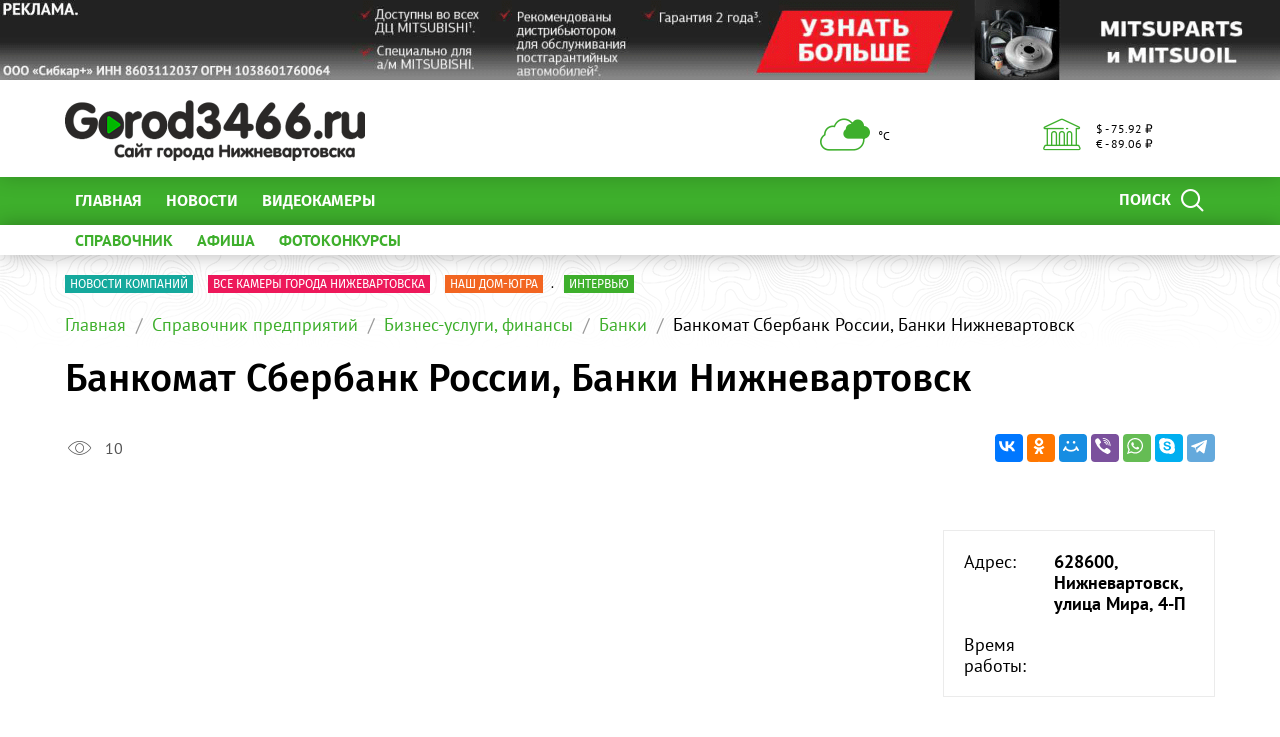

--- FILE ---
content_type: text/html; charset=UTF-8
request_url: https://www.gorod3466.ru/catalog/biznes_uslugi_finansy/banki/bankomat_sberbank_rossii_banki_nizhnevartovsk-52/
body_size: 13187
content:
<!DOCTYPE html>
<!--[if lt IE 8]>
<html class="no-js lt-ie10 lt-ie9 lt-ie8" lang="ru" prefix="og: http://ogp.me/ns#"><![endif]-->
<!--[if IE 8]>
<html class="no-js lt-ie10 lt-ie9" lang="ru" prefix="og: http://ogp.me/ns#"><![endif]-->
<!--[if IE 9]>
<html class="no-js lt-ie10" lang="ru" prefix="og: http://ogp.me/ns#"><![endif]-->
<!--[if gt IE 9]><!-->
<html class="no-js" lang="ru" prefix="og: http://ogp.me/ns#"><!--<![endif]-->
<head>
	<meta http-equiv="Content-Type" content="text/html; charset=UTF-8" />
<link rel="canonical" href="/catalog/banki/bankomat_sberbank_rossii_banki_nizhnevartovsk-52/" />
<meta http-equiv="X-UA-Compatible" content="IE=edge" />
<meta name="viewport" content="width=device-width, initial-scale=1" />
<meta name="format-detection" content="telephone=no" />
<meta name="SKYPE_TOOLBAR" content="SKYPE_TOOLBAR_PARSER_COMPATIBLE" />
<script data-skip-moving="true">!function(e,t,c,o){var n=t[c].className;n=n.replace(/no-js/g,"js"),n+="ontouchstart"in e||void 0!==e.DocumentTouch&&t instanceof DocumentTouch?" touch":" no-touch",t[o]&&t[o]("http://www.w3.org/2000/svg","svg").createSVGRect&&(n+=" svg"),t[c].className=n}(window,document,"documentElement","createElementNS");</script>
<script type="text/javascript" data-skip-moving="true">(function(w, d, n) {var cl = "bx-core";var ht = d.documentElement;var htc = ht ? ht.className : undefined;if (htc === undefined || htc.indexOf(cl) !== -1){return;}var ua = n.userAgent;if (/(iPad;)|(iPhone;)/i.test(ua)){cl += " bx-ios";}else if (/Android/i.test(ua)){cl += " bx-android";}cl += (/(ipad|iphone|android|mobile|touch)/i.test(ua) ? " bx-touch" : " bx-no-touch");cl += w.devicePixelRatio && w.devicePixelRatio >= 2? " bx-retina": " bx-no-retina";var ieVersion = -1;if (/AppleWebKit/.test(ua)){cl += " bx-chrome";}else if ((ieVersion = getIeVersion()) > 0){cl += " bx-ie bx-ie" + ieVersion;if (ieVersion > 7 && ieVersion < 10 && !isDoctype()){cl += " bx-quirks";}}else if (/Opera/.test(ua)){cl += " bx-opera";}else if (/Gecko/.test(ua)){cl += " bx-firefox";}if (/Macintosh/i.test(ua)){cl += " bx-mac";}ht.className = htc ? htc + " " + cl : cl;function isDoctype(){if (d.compatMode){return d.compatMode == "CSS1Compat";}return d.documentElement && d.documentElement.clientHeight;}function getIeVersion(){if (/Opera/i.test(ua) || /Webkit/i.test(ua) || /Firefox/i.test(ua) || /Chrome/i.test(ua)){return -1;}var rv = -1;if (!!(w.MSStream) && !(w.ActiveXObject) && ("ActiveXObject" in w)){rv = 11;}else if (!!d.documentMode && d.documentMode >= 10){rv = 10;}else if (!!d.documentMode && d.documentMode >= 9){rv = 9;}else if (d.attachEvent && !/Opera/.test(ua)){rv = 8;}if (rv == -1 || rv == 8){var re;if (n.appName == "Microsoft Internet Explorer"){re = new RegExp("MSIE ([0-9]+[\.0-9]*)");if (re.exec(ua) != null){rv = parseFloat(RegExp.$1);}}else if (n.appName == "Netscape"){rv = 11;re = new RegExp("Trident/.*rv:([0-9]+[\.0-9]*)");if (re.exec(ua) != null){rv = parseFloat(RegExp.$1);}}}return rv;}})(window, document, navigator);</script>


<link href="/bitrix/css/intervolga.privacy/styles.css?16406064442210" type="text/css"  rel="stylesheet" />
<link href="/bitrix/cache/css/s1/main/template_d5c5b371a540c203ed78c9108a955e11/template_d5c5b371a540c203ed78c9108a955e11_v1.css?1653547501337221" type="text/css"  data-template-style="true" rel="stylesheet" />




<!--[if lt IE 9]><script data-skip-moving="true" src="/local/templates/main/bower_components/html5shiv/html5shiv-respond.min.js"></script><![endif]-->



<script type='text/javascript' data-skip-moving='true'>window['globalRecaptcha'] = {params: {'recaptchaSize':'normal','recaptchaTheme':'light','recaptchaType':'image','recaptchaLang':'ru'},key: '6LdhWz4UAAAAAHNUsJgcIMiAUtApkDXsd9kk8vdG'};</script>
<script type='text/javascript' data-skip-moving='true'>!function(a,e,c,r,t){function n(c){var r=e.getElementById(c);r&&(r.className.indexOf("g-recaptcha")<0||a.grecaptcha&&(r.children.length||grecaptcha.render(c,{sitekey:a[t].key+"",theme:a[t].params.recaptchaTheme+"",size:a[t].params.recaptchaSize+"",type:a[t].params.recaptchaType+""})))}a.onLoadRenderRecaptcha=function(){for(var e in a[r].args)a[r].args.hasOwnProperty(e)&&n(a[r].args[e][0]);a[r]=function(a){n(a)}},a[r]=a[r]||function(){a[r].args=a[r].args||[],a[r].args.push(arguments),function(e,c,r){var n;e.getElementById(r)||((n=e.createElement("script")).id=r,n.src="//www.google.com/recaptcha/api.js?hl="+a[t].params.recaptchaLang+"&onload=onLoadRenderRecaptcha&render=explicit",e.head.appendChild(n))}(e,0,"recaptchaApiLoader")}}(window,document,0,"renderRecaptchaById","globalRecaptcha");</script>
<script type='text/javascript' data-skip-moving='true'>(function(){var getFormNode=function(childNode){var c=childNode;while(c){c=c.parentNode;if(c.nodeName.toLowerCase()==="form"){return c}}return null};var getCaptchaWords=function(parentNode){var captchaWords=[];var inputs=null;var hasParentNode=false;if(typeof parentNode!=="undefined"){hasParentNode=parentNode!==null}if(hasParentNode){inputs=parentNode.getElementsByTagName("input")}else{inputs=document.getElementsByName("captcha_word")}for(var i=0;i<inputs.length;i++){if(inputs[i].name==="captcha_word"){captchaWords.push(inputs[i])}}return captchaWords};var getCaptchaImages=function(parentNode){var captchaImages=[];var images=parentNode.getElementsByTagName("img");for(var i=0;i<images.length;i++){if(/\/bitrix\/tools\/captcha.php\?(captcha_code|captcha_sid)=[^>]*?/i.test(images[i].src)||images[i].id==="captcha"){captchaImages.push(images[i])}}return captchaImages};var getFormsWithCaptcha=function(){var fromDocument=null;var captchaWordFields=getCaptchaWords(fromDocument);if(captchaWordFields.length===0){return[]}var forms=[];for(var i=0;i<captchaWordFields.length;i++){var f=getFormNode(captchaWordFields[i]);if(null!==f){forms.push(f)}}return forms};var replaceCaptchaWordWithReCAPTCHAField=function(captchaWord){var recaptchaId="recaptcha-dynamic-"+(new Date).getTime();if(document.getElementById(recaptchaId)!==null){var elementExists=false;var additionalIdParameter=null;var maxRandomValue=65535;do{additionalIdParameter=Math.floor(Math.random()*maxRandomValue);elementExists=document.getElementById(recaptchaId+additionalIdParameter)!==null}while(elementExists);recaptchaId+=additionalIdParameter}var cwReplacement=document.createElement("div");cwReplacement["id"]=recaptchaId;cwReplacement["className"]="g-recaptcha";cwReplacement["attributes"]["data-sitekey"]=window.globalRecaptcha.key;captchaWord.parentNode.replaceChild(cwReplacement,captchaWord);renderRecaptchaById(recaptchaId)};var hideCaptchaImage=function(captchaImage){var srcValue="[data-uri]";captchaImage["attributes"]["src"]=srcValue;captchaImage["style"]["display"]="none";if("src"in captchaImage){captchaImage.src=srcValue}};var replaceCaptchaHintMessagesWithReCAPTCHAHintMessages=function(form){var textContentOfNodeIsCaptchaVariation=function(e){var getTextContent=function(e){if(typeof e.textContent==="string"){return e.textContent.replace(/^[ \t\r\n]|[ \t\r\n]$/g,"")}return""};var possibleCaptchaMessages={"*Введите слово на картинке":true,"Код подтверждения (символы на картинке)":true};var content=getTextContent(e);return possibleCaptchaMessages.hasOwnProperty(content)};var formChildren=form.querySelectorAll("*");var recaptchaMessage="Подтвердите, что вы не робот";for(var i=0;i<formChildren.length;i++){var formChild=formChildren[i];if(textContentOfNodeIsCaptchaVariation(formChild)){for(var j=0;j<formChild.childNodes.length;j++){var child=formChild.childNodes[j];if(textContentOfNodeIsCaptchaVariation(child)){child.innerHTML=recaptchaMessage;if(child instanceof Text){child.textContent=recaptchaMessage}break}}}}};var findAndReplaceBitrixCaptchaWithReCAPTCHA=function(){var forms=getFormsWithCaptcha();var j;for(var i=0;i<forms.length;i++){var form=forms[i];var captchaWords=getCaptchaWords(form);if(captchaWords.length===0){continue}var captchaImages=getCaptchaImages(form);if(captchaImages.length===0){continue}for(j=0;j<captchaWords.length;j++){replaceCaptchaWordWithReCAPTCHAField(captchaWords[j])}for(j=0;j<captchaImages.length;j++){hideCaptchaImage(captchaImages[j])}replaceCaptchaHintMessagesWithReCAPTCHAHintMessages(form)}};var fillEmptyReCAPTCHAFieldsIfLoaded=function(){if(typeof renderRecaptchaById!=="undefined"){var elements=document.getElementsByClassName("g-recaptcha");for(var i=0;i<elements.length;i++){var element=elements[i];if(element.innerHTML.length===0){var id=element.id;if(typeof id==="string"){if(id.length!==0){renderRecaptchaById(id)}}}}}};var captchaHandler=function(){try{fillEmptyReCAPTCHAFieldsIfLoaded();if(!window.renderRecaptchaById||!window.globalRecaptcha||!window.globalRecaptcha.key){console.error("Module intervolga.recaptcha was not loaded correctly");return true}findAndReplaceBitrixCaptchaWithReCAPTCHA();return true}catch(e){console.error(e);return true}};if(!!document.addEventListener){document.addEventListener("DOMNodeInserted",captchaHandler,false)}else{console.warn("Your browser does not support dynamic ReCaptcha replacement")}})();</script>
<meta property="og:type" content="website"/>
<meta property="og:image" content="http://gorod3466.ru"/>
<meta property="og:url" content="/catalog/banki/bankomat_sberbank_rossii_banki_nizhnevartovsk-52/"/>
<meta property="og:site_name" content="Сайт Нижневартовска gorod3466.ru - лента новостей и последние события в городе"/>



<link rel="apple-touch-icon" href="/local/templates/main/favicons/touch-icon-180x180-iphone-6-plus.png?17685409615126">
<link rel="apple-touch-icon" href="/local/templates/main/favicons/touch-icon-152x152-ipad-retina.png?17685409615126">
<link rel="apple-touch-icon" href="/local/templates/main/favicons/touch-icon-120x120-iphone-retina.png?17685409615126">
<link rel="apple-touch-icon" href="/local/templates/main/favicons/touch-icon-76x76-ipad.png?17685409614544">
<link rel="apple-touch-icon" href="/local/templates/main/favicons/touch-icon-57x57-iphone.png?17685409613124">
<link rel="shortcut icon" href="/local/templates/main/favicons/favicon-32x32.png?17685409611484">
<link rel="shortcut icon" href="/local/templates/main/favicons/favicon.ico?17685409611150">
	<title>Банкомат Сбербанк России, Банки Нижневартовск</title>

	<meta name="yandex-verification" content="e91ccaac3a430c60" /></head>
<body style="display: none; opacity: 0;">
	
<!--noindex--><noscript class="page__noscript">В вашем браузере отключен JavaScript. Многие элементы сайта могут работать некорректно.</noscript>
<!--[if lt IE 8]><div class="page__browsehappy">Вы используете <strong>устаревший</strong> браузер. Пожалуйста <a rel="nofollow" onclick="window.open(this.href, '_blank');return false;" href="http://browsehappy.com/">обновите свой браузер</a> чтобы улучшить взаимодействие с сайтом.</div><![endif]-->
<!--/noindex-->

<div class="visible-sm-block visible-md-block visible-lg-block">
	<!--'start_frame_cache_y0XwfU'-->    <div class="wow-slider carousel slide wow-slider_longer basic-ratio" id="banner-slider-ofUjwQa" data-interval="10000" data-ride="carousel">
        <div class="wow-slider__inner carousel-inner">
            <div class="item active"><div class="wow wow_type_longer"><div class="a" style="border: 0px; width: 100%; height: 100%;"><noindex><a href="https://mitsubishi-sibcarplus.ru?erid=2SDnjdbVUw2" rel="nofollow"><img alt="" title="" src="/upload/rk/385/a9yc31em03k8ofa6lazwt8tqb1yth6td.gif" width="1920" height="120" style="border:0;" /></a></noindex></div></div></div>        </div>
        <ol class="wow-slider__indicators carousel-indicators">
                    </ol>
    </div>
    <!--'end_frame_cache_y0XwfU'--></div>
<div class="visible-xs-block">
	<!--'start_frame_cache_2DJmFo'-->    <div class="wow-slider carousel slide wow-slider_longer basic-ratio" id="banner-slider-gyobZpK" data-interval="10000" data-ride="carousel">
        <div class="wow-slider__inner carousel-inner">
            <div class="item active"><div class="wow wow_type_longer"><div class="a" style="border: 0px; width: 100%; height: 100%;"><noindex><a href="https://mitsubishi-sibcarplus.ru?erid=2SDnjbru9R9" rel="nofollow"><img alt="" title="" src="/upload/rk/c33/i51gc9yirblaxkh3aikbj6ril268z6hy.gif" width="727" height="120" style="border:0;" /></a></noindex></div></div></div>        </div>
        <ol class="wow-slider__indicators carousel-indicators">
                    </ol>
    </div>
    <!--'end_frame_cache_2DJmFo'--></div>
<header class="header">
	<div class="header__main">
		<div class="container">
			<div class="header__inner">
				<div class="header__logo">
					<a class="logo" href="/">							<div class="logo__image mbm">
																	<img class="img-responsive" src="/upload/resize_cache/iv_settings/b6b/300_82_1/jdqf833wb9w4jhkq3xuad2snkesgeb6v.png"/>
																</div>
							</a>				</div>
				<div class="header__widgets">
					<div class="header__cell">
						<div class="informative pvs">
							<div class="informative__icon">
    <i class="icomoon icon icon-clouds"></i>
    </div>
<div class="informative__body">
    <div> °С </div>
    </div>						</div>
					</div>
					<div class="header__cell">
						<div class="informative pvs">
							
<div class="informative__icon"><i class="icomoon icon icon-university"></i></div>
<div class="informative__body">
				<div>$ - 75.92 &#8381;</div>
						<div> &euro; - 89.06 &#8381;</div>
			</div>						</div>
					</div>
				</div>
                            </div>
			<form class="mvm visible-xs" action="/search/">
    <div class="input-group">
        <input class="form-control ran" name="q" placeholder="Поиск..." />
        <input type="hidden" name="s" value="Поиск"/>
        <div class="input-group-btn">
            <button class="btn btn-primary ran" type="submit">
                <span class="span hidden-xs">Поиск по сайту</span>
                <span class="span visible-xs">Найти</span>
            </button>
        </div>
    </div>
</form>
		</div>
	</div>
	<div class="header__primary visible-xs">
		<div class="header__mobile">
			<div class="container">
				<div class="header__mobile-control js js_action_headerNavOpen">
					<i class="fa mrs fa-arrow-left"></i>Меню</div>
				<a class="header__mobile-control pull-right" href="/catalog/">Справочник</a>
			</div>
		</div>
	</div>
	<div class="header__nav">
		<div class="header__nav-inner">
									<div class="header__primary">
				<div class="container">
					
<div class="relative">
    <form class="search search_type_header" action="/search/">
        <input class="form-control" name="q" placeholder="Поиск по сайту..."/>
        <input type="hidden" name="s" value="Поиск"/>
        <button class="btn btn-primary phm" type="submit">
            <span class="span mrs hidden-xs">Поиск</span>
            <i class="icomoon icon icon-search"></i>
        </button>
    </form>
</div>

						<ul class="nav-main-menu nav-resize">
                    <li class="nav-main-menu__li"><a class="a" href="/">Главная</a></li>
                        <li class="nav-main-menu__li"><a class="a" href="/news/">Новости</a></li>
                        <li class="nav-main-menu__li"><a class="a" href="/special-projects/">ВИДЕОКАМЕРЫ</a></li>
            		<li class="nav-main-menu__li">
			<ul class="nav-main-menu__dropdown"></ul>
			<a class="a hidden-xs" href="#">Ещё<i class="fa mls fa-angle-down"></i></a>
        </li>
	</ul>
					</div>
			</div>
							<div class="header__additional">
					<div class="container">
						<div class="header__additional-inner">
															<ul class="nav-list-inline nav-resize">
                    <li class="nav-list-inline__li"><a class="a bold" href="/catalog/">
                    СПРАВОЧНИК                </a></li>
                        <li class="nav-list-inline__li"><a class="a bold" href="/afisha/">
                    АФИША                </a></li>
                        <li class="nav-list-inline__li"><a class="a bold" href="/photo-contest/">
                    ФОТОКОНКУРСЫ                </a></li>
            		<li class="nav-list-inline__li">
			<ul class="nav-list-inline__dropdown">
			</ul>
			<a class="a hidden-xs bold" href="#">Ещё<i class="fa mls fa-angle-down"></i></a>
		</li>
	</ul>
							</div>
					</div>
				</div>
							<!--'start_frame_cache_ALOAcH'--><!--'end_frame_cache_ALOAcH'-->					</div>
	</div>
</header>
<main class="main">
	<div class="main__up">
		<div class="main__up-inner">
			<div class="main__up-text">
				<div class="mal"><button class="btn btn_color_border-primary btn-sm" type="submit"><i class="fa fa-2x fa-angle-up"></i></button></div>
			</div>
		</div>
	</div>

	<div class="container">
		
<div class="mbl">
            <ul class="list-tag-inline">
                            <li class="list-tag-inline__li">
                    <a class="a" href="https://www.gorod3466.ru/news/novosti_kompaniy/">
                        <label class="label label-turquoise">Новости компаний</label>
                        <span class="span"> </span>
                    </a>
                </li>
                            <li class="list-tag-inline__li">
                    <a class="a" href="https://www.gorod3466.ru/special-projects/videonablyudenie-goroda-nizhnevartovska/vse-kamery-goroda-nizhevartovska/">
                        <label class="label label-pink">Все камеры города Нижевартовска</label>
                        <span class="span"> </span>
                    </a>
                </li>
                            <li class="list-tag-inline__li">
                    <a class="a" href="https://www.gorod3466.ru/news/nash-dom-yugra/">
                        <label class="label label-orange">НАШ ДОМ-ЮГРА</label>
                        <span class="span">.</span>
                    </a>
                </li>
                            <li class="list-tag-inline__li">
                    <a class="a" href="https://www.gorod3466.ru/news/intervyu/">
                        <label class="label label-green">Интервью</label>
                        <span class="span"> </span>
                    </a>
                </li>
                        <li class="list-tag-inline__li">
                <div class="list-tag-spoiler list-tag-spoiler_close">
                    <span class="span">Скрыть</span>
                    <i class="fa mls fa-angle-up"></i>
                </div>
            </li>
        </ul>
        <div class="list-tag-spoiler list-tag-spoiler_open mbs">
            <span class="span">Полезные ссылки</span>
            <i class="fa mls fa-angle-down"></i>
        </div>
    </div>		            <div class="mbl">
                <div class="visible-sm-block visible-md-block visible-lg-block"><!--'start_frame_cache_SyEEG1'--><!--'end_frame_cache_SyEEG1'--></div><div class="visible-xs-block"><!--'start_frame_cache_pVYwEG'--><!--'end_frame_cache_pVYwEG'--></div>            </div>
            
					    <ol class="breadcrumb">
                    <li><a class="a" href="//gorod3466.ru/">Главная</a></li>
                        <li><a class="a" href="//gorod3466.ru/catalog/">Справочник предприятий</a></li>
                        <li><a class="a" href="//gorod3466.ru/catalog/biznes_uslugi_finansy/">Бизнес-услуги, финансы</a></li>
                        <li><a class="a" href="//gorod3466.ru/catalog/biznes_uslugi_finansy/banki/">Банки</a></li>
                        <li><span class="span">Банкомат Сбербанк России, Банки Нижневартовск</span></li>
                </ol>
				<h1 class="h mtl">Банкомат Сбербанк России, Банки Нижневартовск</h1>
    <div class="nav-detail mbl">
    <div class="nav-detail__inner">
        <div class="nav-detail__container">
                            <div class="visible">
                                        <div class="share-list">
                        <div
                            class="share-list__title visible-fix">Банкомат Сбербанк России, Банки Нижневартовск</div>
                        <ul class="list-inline hidden-fix">
                                                            <li class="list-inline__li">
                                <span class="span" style="cursor: pointer;" data-toggle="popover" data-placement="bottom" data-trigger="hover" data-html="true" title="История просмотров" title="История просмотров" data-template="                                    &lt;div class=&quot;popover&quot; role=&quot;tooltip&quot; style=&quot;max-width: inherit;&quot;&gt;
                                        &lt;div class=&quot;arrow&quot;&gt;&lt;/div&gt;
                                        &lt;h3 class=&quot;popover-title&quot;&gt;&lt;/h3&gt;
                                        &lt;div class=&quot;popover-content&quot;&gt;&lt;/div&gt;
                                    &lt;/div&gt;
                                    " data-content="                                    &lt;table class=&quot;table table-condensed table-striped&quot;&gt;
                                        &lt;thead&gt;
                                        &lt;tr&gt;
                                            &lt;th&gt;Месяц&lt;/th&gt;
                                            &lt;th&gt;Год&lt;/th&gt;
                                            &lt;th&gt;Просмотров&lt;/th&gt;
                                            &lt;th&gt;Прирост&lt;/th&gt;
                                        &lt;/tr&gt;
                                        &lt;/thead&gt;
                                        &lt;tbody&gt;
                                                                                    &lt;tr&gt;
                                                &lt;td&gt;Декабрь&lt;/td&gt;
                                                &lt;td&gt;2025&lt;/td&gt;
                                                &lt;td class=&quot;text-right&quot;&gt;12&lt;/td&gt;
                                                &lt;td class=&quot;text-right&quot;&gt;-2&lt;/td&gt;
                                            &lt;/tr&gt;
                                                                                        &lt;tr&gt;
                                                &lt;td&gt;Ноябрь&lt;/td&gt;
                                                &lt;td&gt;2025&lt;/td&gt;
                                                &lt;td class=&quot;text-right&quot;&gt;14&lt;/td&gt;
                                                &lt;td class=&quot;text-right&quot;&gt;+2&lt;/td&gt;
                                            &lt;/tr&gt;
                                                                                        &lt;tr&gt;
                                                &lt;td&gt;Октябрь&lt;/td&gt;
                                                &lt;td&gt;2025&lt;/td&gt;
                                                &lt;td class=&quot;text-right&quot;&gt;12&lt;/td&gt;
                                                &lt;td class=&quot;text-right&quot;&gt;0&lt;/td&gt;
                                            &lt;/tr&gt;
                                                                                        &lt;tr&gt;
                                                &lt;td&gt;Сентябрь&lt;/td&gt;
                                                &lt;td&gt;2025&lt;/td&gt;
                                                &lt;td class=&quot;text-right&quot;&gt;12&lt;/td&gt;
                                                &lt;td class=&quot;text-right&quot;&gt;0&lt;/td&gt;
                                            &lt;/tr&gt;
                                                                                        &lt;tr&gt;
                                                &lt;td&gt;Август&lt;/td&gt;
                                                &lt;td&gt;2025&lt;/td&gt;
                                                &lt;td class=&quot;text-right&quot;&gt;12&lt;/td&gt;
                                                &lt;td class=&quot;text-right&quot;&gt;0&lt;/td&gt;
                                            &lt;/tr&gt;
                                                                                        &lt;tr&gt;
                                                &lt;td&gt;Июль&lt;/td&gt;
                                                &lt;td&gt;2025&lt;/td&gt;
                                                &lt;td class=&quot;text-right&quot;&gt;12&lt;/td&gt;
                                                &lt;td class=&quot;text-right&quot;&gt;0&lt;/td&gt;
                                            &lt;/tr&gt;
                                                                                        &lt;tr&gt;
                                                &lt;td&gt;Июнь&lt;/td&gt;
                                                &lt;td&gt;2025&lt;/td&gt;
                                                &lt;td class=&quot;text-right&quot;&gt;12&lt;/td&gt;
                                                &lt;td class=&quot;text-right&quot;&gt;0&lt;/td&gt;
                                            &lt;/tr&gt;
                                                                                        &lt;tr&gt;
                                                &lt;td&gt;Май&lt;/td&gt;
                                                &lt;td&gt;2025&lt;/td&gt;
                                                &lt;td class=&quot;text-right&quot;&gt;12&lt;/td&gt;
                                                &lt;td class=&quot;text-right&quot;&gt;0&lt;/td&gt;
                                            &lt;/tr&gt;
                                                                                        &lt;tr&gt;
                                                &lt;td&gt;Апрель&lt;/td&gt;
                                                &lt;td&gt;2025&lt;/td&gt;
                                                &lt;td class=&quot;text-right&quot;&gt;12&lt;/td&gt;
                                                &lt;td class=&quot;text-right&quot;&gt;0&lt;/td&gt;
                                            &lt;/tr&gt;
                                                                                        &lt;tr&gt;
                                                &lt;td&gt;Март&lt;/td&gt;
                                                &lt;td&gt;2025&lt;/td&gt;
                                                &lt;td class=&quot;text-right&quot;&gt;12&lt;/td&gt;
                                                &lt;td class=&quot;text-right&quot;&gt;0&lt;/td&gt;
                                            &lt;/tr&gt;
                                                                                        &lt;tr&gt;
                                                &lt;td&gt;Февраль&lt;/td&gt;
                                                &lt;td&gt;2025&lt;/td&gt;
                                                &lt;td class=&quot;text-right&quot;&gt;12&lt;/td&gt;
                                                &lt;td class=&quot;text-right&quot;&gt;0&lt;/td&gt;
                                            &lt;/tr&gt;
                                                                                        &lt;tr&gt;
                                                &lt;td&gt;Январь&lt;/td&gt;
                                                &lt;td&gt;2025&lt;/td&gt;
                                                &lt;td class=&quot;text-right&quot;&gt;12&lt;/td&gt;
                                                &lt;td class=&quot;text-right&quot;&gt;-&lt;/td&gt;
                                            &lt;/tr&gt;
                                                                                    &lt;/tbody&gt;
                                    &lt;/table&gt;
                                    ">
                                    <i class="icomoon mrs icon icon-eye"></i>
                                    <small class="small mls"
                                           data-value-refresh="true"
                                           data-value-type="count-view-iblock-16"
                                           data-value-id="71207"
                                    >-</small>
                                </span>
                                </li>
                                                        </ul>
                        <div class="ya-share2 lazyload" data-services="vkontakte,facebook,odnoklassniki,moimir,viber,whatsapp,skype,telegram"></div>
                    </div>
                </div>
            </div>
        </div>
    </div>
    <div class="headline row mbl ptn">
    <div class="headline__body">
        <div class="headline__nav">
                    </div>
    </div>
</div><div class="mbl">
    <div class="grid-turned row">
                    <div class="col-xs-12 col-lg-3 pull-right sticky__helper">
                    <div class="mbl">
                    <div class="contact-table mbl">
                                <div class="contact-table__row">
                    <div class="contact-table__title">Адрес:</div>
                    <div class="contact-table__value"><strong>628600, Нижневартовск, улица Мира, 4-П</strong></div>
                </div>
                                    <div class="contact-table__row">
                        <div class="contact-table__title">Время работы:</div>
                        <div class="contact-table__value"> </div>
                    </div>
                                </div>
                </div>
    <div class="row">
            <div class="col-xs-12">
            <div class="mbl">
                <h4 class="h mtn mbm">Рубрики компании</h4>
                <ul class="list-circle">
                                            <li class="list-circle__li"><a class="a" href="/catalog/biznes_uslugi_finansy/banki/">Банки</a></li>
                                        </ul>
            </div>
        </div>
        </div>            </div>
                    <div class="col-xs-12 col-lg-9">
            <div class="map mbl lazyload" style="display: none;" data-show-first-hint="true">
    <div class="map__inner">
    </div>
</div>

        </div>
        <div class="grid-turned__bottom col-xs-12 col-lg-3 sticky">
            <div class="news-grid row">
                <div class="news-grid__col col-xs-6 col-md-4 col-lg-12">
                    <div class="thumbnails thumbnails_type_image lazyload "
         data-bg="/upload/resize_cache/iv_settings/75d/enc657lfus5ek177ul1u7f1bjvokl43a_extensions_240_400_600_440_242_242_242_1d05408439e4ec6b84690bd2ad659540d.jpg">
        <div class="thumbnails__image">
        <div class="thumbnails__limit">
                    </div>
        <div class="thumbnails__controls thumbnails__controls_type_top">
            <ul class="list-inline mvn">
                            </ul>
            <ul class="list-inline mvn">
                            </ul>
        </div>
        <div class="thumbnails__controls thumbnails__controls_type_bottom">
            <ul class="list-inline mvn">
                                            </ul>
            <div class="thumbnails__animate">
                <ul class="list-inline mvn">
                                    </ul>
            </div>
        </div>
            </div>
    <div class="thumbnails__caption">
        <div class="thumbnails__turned">
                        <a class="thumbnails__title"
               href="">
                            </a>
                    </div>
    </div>
    </div>            </div>
            
                <div class="news-grid__col col-xs-6 col-md-4 col-lg-12">
                    <div class="thumbnails thumbnails_type_image lazyload "
         data-bg="/upload/resize_cache/iv_settings/75d/enc657lfus5ek177ul1u7f1bjvokl43a_extensions_240_400_600_440_242_242_242_1d05408439e4ec6b84690bd2ad659540d.jpg">
        <div class="thumbnails__image">
        <div class="thumbnails__limit">
                    </div>
        <div class="thumbnails__controls thumbnails__controls_type_top">
            <ul class="list-inline mvn">
                            </ul>
            <ul class="list-inline mvn">
                            </ul>
        </div>
        <div class="thumbnails__controls thumbnails__controls_type_bottom">
            <ul class="list-inline mvn">
                                            </ul>
            <div class="thumbnails__animate">
                <ul class="list-inline mvn">
                                    </ul>
            </div>
        </div>
            </div>
    <div class="thumbnails__caption">
        <div class="thumbnails__turned">
                        <a class="thumbnails__title"
               href="">
                            </a>
                    </div>
    </div>
    </div>            </div>
            
                <div class="news-grid__col col-xs-6 col-md-4 col-lg-12">
                    <div class="thumbnails thumbnails_type_image lazyload "
         data-bg="/upload/resize_cache/iv_settings/75d/enc657lfus5ek177ul1u7f1bjvokl43a_extensions_240_400_600_440_242_242_242_1d05408439e4ec6b84690bd2ad659540d.jpg">
        <div class="thumbnails__image">
        <div class="thumbnails__limit">
                    </div>
        <div class="thumbnails__controls thumbnails__controls_type_top">
            <ul class="list-inline mvn">
                            </ul>
            <ul class="list-inline mvn">
                            </ul>
        </div>
        <div class="thumbnails__controls thumbnails__controls_type_bottom">
            <ul class="list-inline mvn">
                                            </ul>
            <div class="thumbnails__animate">
                <ul class="list-inline mvn">
                                    </ul>
            </div>
        </div>
            </div>
    <div class="thumbnails__caption">
        <div class="thumbnails__turned">
                        <a class="thumbnails__title"
               href="">
                            </a>
                    </div>
    </div>
    </div>            </div>
            
</div>        </div>
        <div class="col-xs-12">
            <div class="hidden-lg wow-slider mvl"></div>
        </div>
    </div>
</div>
</div>
</main>
<footer class="footer">
    	<div class="container">
		<div class="columns">
							<div class="columns__item">
					<h4 class="h footer__title">
						<a class="a" href="">Сайт</a>
					</h4>
					<ul class="list-unstyled footer__list">
													<li class="list-unstyled__li">
								<a class="a" href="https://www.gorod3466.ru/pravila-sayta/">Использование материалов</a>
							</li>
												</ul>
				</div>
						</div>
	</div>
	    <div class="footer__dividing">
        <div class="container">
            <div class="row">
                <div class="col-xs-12 col-sm-6">
                                            <div class="social">
                            <div class="social__title">Присоединяйтесь к нам</div>
                            <ul class="list-inline social__list"><li class="list-inline__li"><a class="a" href="https://vk.com/gorod3466" target="_blank"><i class="fa fa-vk"></i></a></li><li class="list-inline__li"><a class="a" href="https://ok.ru/group/52756709441703" target="_blank"><i class="fa fa-odnoklassniki"></i></a></li><li class="list-inline__li"><a class="a" href="https://t.me/gorod3466" target="_blank"><i class="fa fa-telegram"></i></a></li></ul>
                        </div>
                                        </div>
                <div class="col-xs-12 col-sm-6">
                                    </div>
            </div>
        </div>
    </div>
    <div class="container">
        <div class="footer__bottom">
            <div class="footer__include">2021-2026 © Gorod3466.ru - Сайт Нижневартовска<br class="br" />
                <a class="a" href="/privacy-policy/">Политика конфиденциальности</a></div>
            <div class="footer__include">Сетевое издание Gorod3466.ru (16+).<br>
 Свидетельство о регистрации Эл № ФС77-66798 от 15.08.2016 выдано Федеральной службой по надзору в сфере связи, информационных технологий и массовых коммуникаций.&nbsp;Учредитель ООО "Салун"&nbsp;<br>
 628602 г. Нижневартовск ул.Пикмана 31. +7(3466)41-73-73<br>
 Главный редактор: Аврашова Е.С.<br>
 Адрес электронной почты редакции:&nbsp;<a href="mailto:news@gorod3466.ru">news@gorod3466.ru</a><br>
 По вопросам размещения рекламы: <a href="mailto:1@gorod3466.ru">1@gorod3466.ru</a><br>
 <br>
 Сайт Gorod3466.ru использует файлы cookie&nbsp;и метрические программы Яндекс.Метрика,&nbsp;LiveInternet с целью получения статистики и аналитических данных.&nbsp;<br>
<br>

<!--LiveInternet counter--><a href="https://www.liveinternet.ru/click&quot;
target="_blank"><img id="licnt8FF1" width="1" height="1" style="border:0" 
title="LiveInternet: показано число просмотров и посетителей за 24 часа"
src="[data-uri]"
alt=""/></a><!--/LiveInternet--></div>
            <div class="footer__include footer__include_type_right">
                                                    <ul class="list-inline">
                                                    <li class="list-inline__li"></li>
                                                    <li class="list-inline__li"></li>
                                                    <li class="list-inline__li"></li>
                                            </ul>
                            </div>
        </div>
        <div class="mtl small">
            Допускается цитирование материалов без получения предварительного согласия при условии размещения в тексте обязательной гиперссылки на gorod3466.ru
        </div>
    </div>
</footer>
<div class="lightbox modal fade" id="lightbox">
    <div class="lightbox__control lightbox__control_align_prev lightbox__control_back" data-target="#slider-lightbox" data-slide="prev"></div>
    <div class="lightbox__control lightbox__control_align_next lightbox__control_back" data-target="#slider-lightbox" data-slide="next"></div>
    <div class="lightbox__control lightbox__control_close" data-dismiss="modal"><i class="icomoon icon icon-close"></i></div>
    <div class="lightbox__title"></div>
    <div class="lightbox__dialog">
        <div class="carousel lightbox__carousel slide" data-ride="carousel" data-interval="0" id="slider-lightbox">
            <div class="carousel-inner"></div>
        </div>
    </div>
    <div class="lightbox__control lightbox__control_align_prev lightbox__control_front" data-target="#slider-lightbox" data-slide="prev"><i class="icomoon icon icon-angle-left"></i></div>
    <div class="lightbox__control lightbox__control_align_next lightbox__control_front" data-target="#slider-lightbox" data-slide="next"><i class="icomoon icon icon-angle-right"></i></div>
</div>

<div class="modal" id="modal-messages" tabindex="-1" role="dialog">
    <div class="modal-dialog modal-sm" role="document">
        <div class="modal-content">
            <div class="modal-header">
                <button type="button" class="close" data-dismiss="modal" aria-label="Close">
                    <span aria-hidden="true">&times;</span>
                </button>
                <h4 class="modal-title"></h4>
            </div>
            <div class="modal-body">
            </div>
            <div class="modal-footer">
            </div>
        </div>
    </div>
</div>

<script type="text/javascript">if(!window.BX)window.BX={};if(!window.BX.message)window.BX.message=function(mess){if(typeof mess==='object'){for(let i in mess) {BX.message[i]=mess[i];} return true;}};</script>
<script type="text/javascript">(window.BX||top.BX).message({'JS_CORE_LOADING':'Загрузка...','JS_CORE_NO_DATA':'- Нет данных -','JS_CORE_WINDOW_CLOSE':'Закрыть','JS_CORE_WINDOW_EXPAND':'Развернуть','JS_CORE_WINDOW_NARROW':'Свернуть в окно','JS_CORE_WINDOW_SAVE':'Сохранить','JS_CORE_WINDOW_CANCEL':'Отменить','JS_CORE_WINDOW_CONTINUE':'Продолжить','JS_CORE_H':'ч','JS_CORE_M':'м','JS_CORE_S':'с','JSADM_AI_HIDE_EXTRA':'Скрыть лишние','JSADM_AI_ALL_NOTIF':'Показать все','JSADM_AUTH_REQ':'Требуется авторизация!','JS_CORE_WINDOW_AUTH':'Войти','JS_CORE_IMAGE_FULL':'Полный размер'});</script><script type="text/javascript" src="/bitrix/js/main/core/core.min.js?1640604320260887"></script><script>BX.setJSList(['/bitrix/js/main/core/core_ajax.js','/bitrix/js/main/core/core_promise.js','/bitrix/js/main/polyfill/promise/js/promise.js','/bitrix/js/main/loadext/loadext.js','/bitrix/js/main/loadext/extension.js','/bitrix/js/main/polyfill/promise/js/promise.js','/bitrix/js/main/polyfill/find/js/find.js','/bitrix/js/main/polyfill/includes/js/includes.js','/bitrix/js/main/polyfill/matches/js/matches.js','/bitrix/js/ui/polyfill/closest/js/closest.js','/bitrix/js/main/polyfill/fill/main.polyfill.fill.js','/bitrix/js/main/polyfill/find/js/find.js','/bitrix/js/main/polyfill/matches/js/matches.js','/bitrix/js/main/polyfill/core/dist/polyfill.bundle.js','/bitrix/js/main/core/core.js','/bitrix/js/main/polyfill/intersectionobserver/js/intersectionobserver.js','/bitrix/js/main/lazyload/dist/lazyload.bundle.js','/bitrix/js/main/polyfill/core/dist/polyfill.bundle.js','/bitrix/js/main/parambag/dist/parambag.bundle.js']);
BX.setCSSList(['/bitrix/js/main/lazyload/dist/lazyload.bundle.css','/bitrix/js/main/parambag/dist/parambag.bundle.css']);</script>
<script type="text/javascript">(window.BX||top.BX).message({'LANGUAGE_ID':'ru','FORMAT_DATE':'DD.MM.YYYY','FORMAT_DATETIME':'DD.MM.YYYY HH:MI:SS','COOKIE_PREFIX':'BITRIX_SM','SERVER_TZ_OFFSET':'10800','UTF_MODE':'Y','SITE_ID':'s1','SITE_DIR':'/','USER_ID':'','SERVER_TIME':'1769463552','USER_TZ_OFFSET':'7200','USER_TZ_AUTO':'Y','bitrix_sessid':'70e9ee68c017d14a970d74a9b2b1b80f'});</script><script type="text/javascript" src="/bitrix/js/intervolga.privacy/cookieUtils.js?16406064441864"></script>
<script type="text/javascript" src="/bitrix/js/intervolga.privacy/privacyPolicyCookiesInformer.js?16406064443975"></script>
<script type="text/javascript">BX.setJSList(['/local/templates/.default/components/bitrix/news.detail/news-detail/script.js','/local/templates/main/js/custom_before.js','/local/templates/main/bem/pages/_merged/_merged.js','/local/templates/main/bem/pages/_merged/_merged.i18n.ru.js','/local/templates/main/js/custom_after.js']);</script>
<script type="text/javascript">BX.setCSSList(['/local/templates/main/bem/pages/_merged__green/_merged__green.css','/local/templates/main/styles.css']);</script>
<script>var informerOptions = { text: '<span style="font-size: 30px;">Продолжая использовать сайт gorod3466.ru, вы соглашаетесь с <a href="https://www.gorod3466.ru/privacy-policy/" style="color: #00aeef;"><b>политикой обработки данных файлов cookie</a></a></span>', msgLocation: 'bottom-over' };var privacyPolicyCookiesInformerInstance = new PrivacyPolicyIV.PrivacyPolicyCookiesInformer();document.addEventListener("DOMContentLoaded", function(event) {privacyPolicyCookiesInformerInstance.init(informerOptions);});</script>
<script type="text/javascript">
					(function () {
						"use strict";

						var counter = function ()
						{
							var cookie = (function (name) {
								var parts = ("; " + document.cookie).split("; " + name + "=");
								if (parts.length == 2) {
									try {return JSON.parse(decodeURIComponent(parts.pop().split(";").shift()));}
									catch (e) {}
								}
							})("BITRIX_CONVERSION_CONTEXT_s1");

							if (cookie && cookie.EXPIRE >= BX.message("SERVER_TIME"))
								return;

							var request = new XMLHttpRequest();
							request.open("POST", "/bitrix/tools/conversion/ajax_counter.php", true);
							request.setRequestHeader("Content-type", "application/x-www-form-urlencoded");
							request.send(
								"SITE_ID="+encodeURIComponent("s1")+
								"&sessid="+encodeURIComponent(BX.bitrix_sessid())+
								"&HTTP_REFERER="+encodeURIComponent(document.referrer)
							);
						};

						if (window.frameRequestStart === true)
							BX.addCustomEvent("onFrameDataReceived", counter);
						else
							BX.ready(counter);
					})();
				</script>
<script src="/local/templates/main/bem/pages/_merged/_merged.async.js?164060631323163" async></script>
<script type="text/javascript"  src="/bitrix/cache/js/s1/main/template_04daed430ad675ab6213f6ce5e1cf002/template_04daed430ad675ab6213f6ce5e1cf002_v1.js?1649156708522207"></script>
<script type="text/javascript"  src="/bitrix/cache/js/s1/main/page_41bf19c0a5f532cfa680bec788d92b24/page_41bf19c0a5f532cfa680bec788d92b24_v1.js?16407625363611"></script>
<script type="text/javascript">var _ba = _ba || []; _ba.push(["aid", "a3d94986e7b0aa990cf62170ad1252f2"]); _ba.push(["host", "www.gorod3466.ru"]); (function() {var ba = document.createElement("script"); ba.type = "text/javascript"; ba.async = true;ba.src = (document.location.protocol == "https:" ? "https://" : "http://") + "bitrix.info/ba.js";var s = document.getElementsByTagName("script")[0];s.parentNode.insertBefore(ba, s);})();</script>


<script>(function(d,s){d.getElementById("licnt8FF1").src=
"https://counter.yadro.ru/hit?t52.6;r"+escape(d.referrer)+
((typeof(s)=="undefined")?"":";s"+s.width+"*"+s.height+"*"+
(s.colorDepth?s.colorDepth:s.pixelDepth))+";u"+escape(d.URL)+
";h"+escape(d.title.substring(0,150))+";"+Math.random()})
(document,screen)</script><script>
    $(function(){
        $(document).on('click', '.function_not_available', function(){
            alert('Данный функционал временно не доступен!');
            return false;
        });
    });
</script>

</body>

</html>

--- FILE ---
content_type: text/html; charset=UTF-8
request_url: https://www.gorod3466.ru/ajax/value-refresh.php
body_size: -59
content:
{"count-view-iblock-16":[{"VALUE_ID":"71207","VALUE":"10","TYPE":"iblock-16"}]}